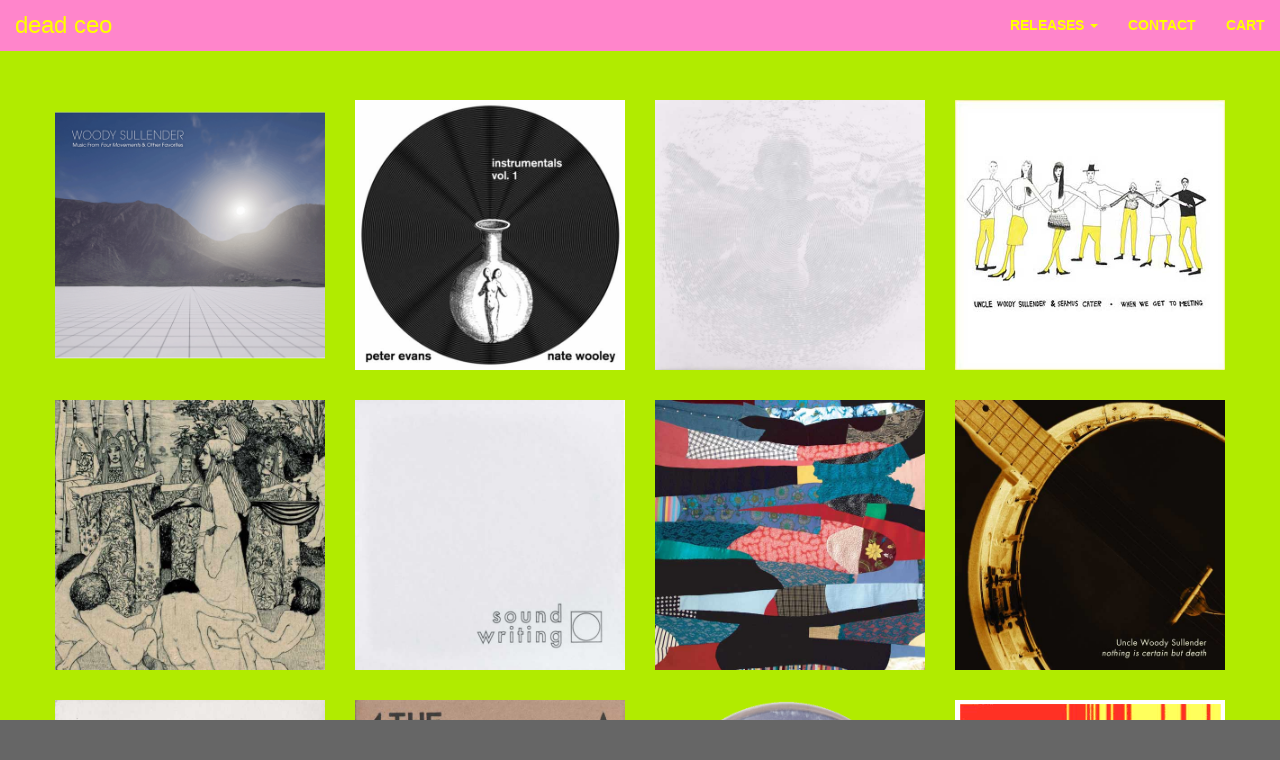

--- FILE ---
content_type: text/html
request_url: https://www.deadceo.com/index.html
body_size: 1597
content:
<!DOCTYPE html>
<html lang="en">
  <head>
    <meta charset="utf-8">
    <meta http-equiv="X-UA-Compatible" content="IE=edge">
    <meta name="viewport" content="width=device-width, initial-scale=1">
    <title>deadceo</title>

   <link href='http://fonts.googleapis.com/css?family=Lato:300,300italic' rel='stylesheet' type='text/css'>
    <link href="css/bootstrap.min.css" rel="stylesheet">
    <link href="css/mystyle.css" rel="stylesheet">

 
  </head>
  <body>
  
   <nav class="navbar navbar-inverse navbar-fixed-top">
  <div class="container-fluid">
    <!-- Brand and toggle get grouped for better mobile display -->
    <div class="navbar-header">
      <button type="button" class="navbar-toggle collapsed" data-toggle="collapse" data-target="#bs-example-navbar-collapse-1">
        <span class="sr-only">Toggle navigation</span>
        <span class="icon-bar"></span>
        <span class="icon-bar"></span>
        <span class="icon-bar"></span>
      </button>
      <a class="navbar-brand" href="index.html">dead ceo</a>
    </div>

    <!-- Collect the nav links, forms, and other content for toggling -->
    <div class="collapse navbar-collapse" id="bs-example-navbar-collapse-1">
      <ul class="nav navbar-nav navbar-right">
       
     	 <li class="dropdown">
          <a href="#" class="dropdown-toggle" data-toggle="dropdown" role="button" aria-expanded="false">Releases <span class="caret"></span></a>
          <ul class="dropdown-menu" role="menu">
              <li><a href="dceo012.html">Sullender: <i>Music from</i> Four Movements <i>...</i></a></li>
              <li><a href="dceo011.html">Evans/Wooley: <i>Instrumentals</i></a></li>
            <li><a href="dceo009.html">Sullender: <i>Smells Like Teen Spirit</i></a></li>
            <li><a href="dceo010.html">Sullender/Cater: <i>When We Get to Meeting</i></a></li>
            <li><a href="dceo008.html">Sullender: <i>Live at Barkenhoff</i></a></li>
            <li><a href="dceo005.html">Various: <i>Sound Writing</i></a></li>
            <li><a href="dceo007.html">Sullender/Davis: <i>The Tempest is Over</i></a></li>
            <li><a href="dceo006.html">Sullender: <i>Nothing is Certain but Death</i></a></li>
            <li><a href="dceo003.html">Various: <i>Winter Construction</i></a></li>
             <li><a href="dceo004.html">Service Anxiety: <i>Persistent Inversion...</i></a></li>
             <li><a href="dceo002.html">Epps: <i>Audiophone</i></a></li>
             <li><a href="dceo001.html">Various: <i>Zaum</i></a></li>
            
            
            
          </ul>
        </li>
         <li><a href="#contact">Contact</a></li>
         <li><a href="https://www.paypal.com/cart/display=1&business=woody%40deadceo.com">Cart</a></li>
        
      </ul>
    </div><!-- /.navbar-collapse -->
  </div><!-- /.container-fluid -->
</nav>

<!-- RELEASES-->
<div id="releasescontainer">
<div class="container-fluid" id="releases">
	<div class="row">
    	<div class="col-xs-6 col-sm-4 col-md-3">
            	<div class="itemthumb">
            		<a href="dceo012.html" class="itemlink">
                    <div class="caption">Woody Sullender<p class="itemtitle">Music from 'Four Movements' &amp; Other Favorites</p></div>
               		 <img src="covers/dceo_fourmovements.jpg" class="item"></a>
                </div>
         </div>
        
        <div class="col-xs-6 col-sm-4 col-md-3">
            	<div class="itemthumb">
            		<a href="dceo011.html" class="itemlink">
                    <div class="caption">Nate Wooley / Peter Evans<p class="itemtitle">Instrumentals vol. 1</p></div>
               		 <img src="covers/dceo_wooley_evans.jpg" class="item"></a>
                </div>
         </div>
        
         <div class="col-xs-6 col-sm-4 col-md-3">
            	<div class="itemthumb">
            		<a href="dceo009.html" class="itemlink">
                    <div class="caption">Woody Sullender<p class="itemtitle">Smells Like Teen Spirit</p></div>
               		<img src="covers/dceo_smellslike.jpg" class="item"></a>
                </div>
         </div>
        
         <div class="col-xs-6 col-sm-4 col-md-3">
            	<div class="itemthumb">
            		<a href="dceo010.html" class="itemlink">
                    <div class="caption">Uncle Woody Sullender &amp; Seamus Cater<p class="itemtitle">When We Get to Meeting</p></div>
               		<img src="covers/dceo_seamus.jpg" class="item"></a>
                </div>
         </div>
        
         <div class="col-xs-6 col-sm-4 col-md-3">
            	<div class="itemthumb">
            		<a href="dceo008.html" class="itemlink">
                    <div class="caption">Uncle Woody Sullender<p class="itemtitle">Live at Barkenhoff</p></div>
               		<img src="covers/dceo_barkenhoff.jpg" class="item"></a>
                </div>
         </div>
         
         <div class="col-xs-6 col-sm-4 col-md-3">
            	<div class="itemthumb">
            		<a href="dceo005.html" class="itemlink">
                    <div class="caption">Various Artists<p class="itemtitle">Sound Writing</p></div>
               		<img src="covers/dceo_soundwriting.jpg" class="item"></a>
                </div>
         </div>
        
         
         <div class="col-xs-6 col-sm-4 col-md-3">
            	<div class="itemthumb">
            		<a href="dceo007.html" class="itemlink">
                    <div class="caption">Uncle Woody Sullender &amp Kevin Davis<p class="itemtitle">The Tempest is Over</p></div>
               		<img src="covers/dceo_kevin.jpg" class="item"></a>
                </div>
         </div>
        
         <div class="col-xs-6 col-sm-4 col-md-3">
            	<div class="itemthumb">
            		<a href="dceo006.html" class="itemlink">
                    <div class="caption">Uncle Woody Sullender<p class="itemtitle">Nothing is Certain but Death</p></div>
               		<img src="covers/dceo_nothingiscertain.jpg" class="item"></a>
                </div>
         </div>

         <div class="col-xs-6 col-sm-4 col-md-3">
            	<div class="itemthumb">
            		<a href="dceo003.html" class="itemlink">
                    <div class="caption">Various Artists<p class="itemtitle">Winter Construction</p></div>
               		<img src="covers/dceo_winter.jpg" class="item"></a>
                </div>
         </div>
        
        <div class="col-xs-6 col-sm-4 col-md-3">
            	<div class="itemthumb">
            		<a href="dceo004.html" class="itemlink">
                    <div class="caption">Service Anxiety<p class="itemtitle">The Persistent Inversion...</p></div>
               		<img src="covers/dceo_serviceanxiety.jpg" class="item"></a>
                </div>
         </div>
        
         <div class="col-xs-6 col-sm-4 col-md-3">
            	<div class="itemthumb">
            		<a href="dceo002.html" class="itemlink">
                    <div class="caption">Ian Epps<p class="itemtitle">Audiophone</p></div>
               		<img src="covers/dceo_epps.png" class="item"></a>
                </div>
         </div>
        
        <div class="col-xs-6 col-sm-4 col-md-3">
            	<div class="itemthumb">
            		<a href="dceo001.html" class="itemlink">
                    <div class="caption">Various Artists<p class="itemtitle">Zaum</p></div>
               		<img src="covers/dceo_zaum.jpg" class="item"></a>
                </div>
         </div>
        
    
    </div>
</div>
</div>

<div id="contact">
 <div class="jumbotron">
        <h2>Contact</h2>
        <p class="lead">Feel free to drop a line via the email button below.</p>
        <p><a class="btn btn-lg btn-success" href="mailto:orders_ERASE@deadceoDOTcom" role="button">Email dead ceo</a></p>
 </div>
</div>


<footer>
&copy;2022 dead ceo
</footer>

    <script src="https://ajax.googleapis.com/ajax/libs/jquery/1.11.2/jquery.min.js"></script>
    <script src="js/bootstrap.min.js"></script>
    
  </body>
</html>

--- FILE ---
content_type: text/css
request_url: https://www.deadceo.com/css/mystyle.css
body_size: 699
content:
@charset "UTF-8";
/* CSS Document */
body, html {
	font-family: 'Lato', sans-serif;	
	background-color: #666;
}

img {
	width: 100%;
}

audio {
	width: 100%;
}

form {
	display: inline;	
}
.formbutton {
	text-align: center;	
}

.navbar-inverse {
  background-color: #ff85cb;
  border-color: #ff85cb;
}
.navbar-inverse .navbar-brand {
  color: #ffff00;
}

.navbar-inverse .navbar-nav>li>a {
  color: #ffff00;
}

.navbar-brand {
	font-size: 24px;
}

.navbar-nav>li>a {
  text-transform: uppercase;
  font-size: 16px;
  font-weight: bold;
}
.navbar-inverse .navbar-nav .open .dropdown-menu>li>a {
  color: #EEEEEE;
  font-size: 18px;
  
}



.item {
	height: 100%;
}

#releasescontainer {
	width: 100%;
	background-color: #b1eb00;	
}

#itemcontainer {
	width: 100%;
	background-color: #ff432e;	
	padding-bottom: 30px;
}
#releases {
	max-width: 1200px;
	padding-top: 100px;
}

.itemthumb {
	position: relative;
	margin-bottom: 30px;
	
}


 
.itemthumb .caption {
    position:absolute;
    bottom:0;
    left:0;
    background:rgba(83,187,244,0.9);
  	 width: 100%;
    padding:1%;
    text-align:center;
	font-size: 24px;
    line-height: 26px;
	opacity: 0;
    color:#fff !important;
    z-index:2;
}

.itemlink:hover .caption {
  opacity: 1;
}

span.mediatype {
	text-align: right;	
}


.itemtitle {
	 font-style: italic; 
	 font-size: 14px;
	 line-height: 16px;	
}



p.itemtop {
	color: #ff0;
	text-align: center;
	font-size: 22px;	
}

p.itembottom {
	color: #fff;
	text-align:left;
	font-size: 16px;	
}

p.itembottom a {
	color: #ff0;

}

.caption {
	font-size: 12px;
}

/*Contact*/
#contact {
   background-color: #53bbf4;
}

.jumbotron {
  text-align: center;
  max-width: 600px;
  margin: 0 auto;
  color: #fff;
  background-color: transparent;
}
.jumbotron .btn {
  padding: 14px 24px;
  font-size: 21px;
}

footer {
	color: #ff85cb;
	text-align: right;
	padding: 10px;
	background-color: #333;
}



@media only screen and (min-width: 768px) {
	.navbar-nav>li>a {

  font-size: 14px;

}
	
	.navbar-inverse .navbar-nav .open .dropdown-menu>li>a {
 		 color: #9d9d9d;
	}
	
	span.text-content span {  
	  font-size: 21px;
	  line-height: 23px;
	}
	
	.itemtitle {
	 font-style: italic; 
	 font-size: 15px;	
	 line-height: 18px;
}

	p.itemtop {
	text-align: left;
	font-size: 18px;	
}

p.itembottom {
 	margin-top:25px;
	font-size: 14px;	
}
	
	.formbutton {
	text-align: left;	
}
	
}

@media only screen and (min-width: 992px) {
	span.text-content span {  
	  font-size: 24px;
	  line-height: 26px;
	}
	
	.itemtitle {
	 font-style: italic; 
	 font-size: 18px;	
	 line-height: 20px;
}
 p.itemtop {
	font-size: 22px;	
}
p.itembottom {

	font-size: 16px;	
}
	
}